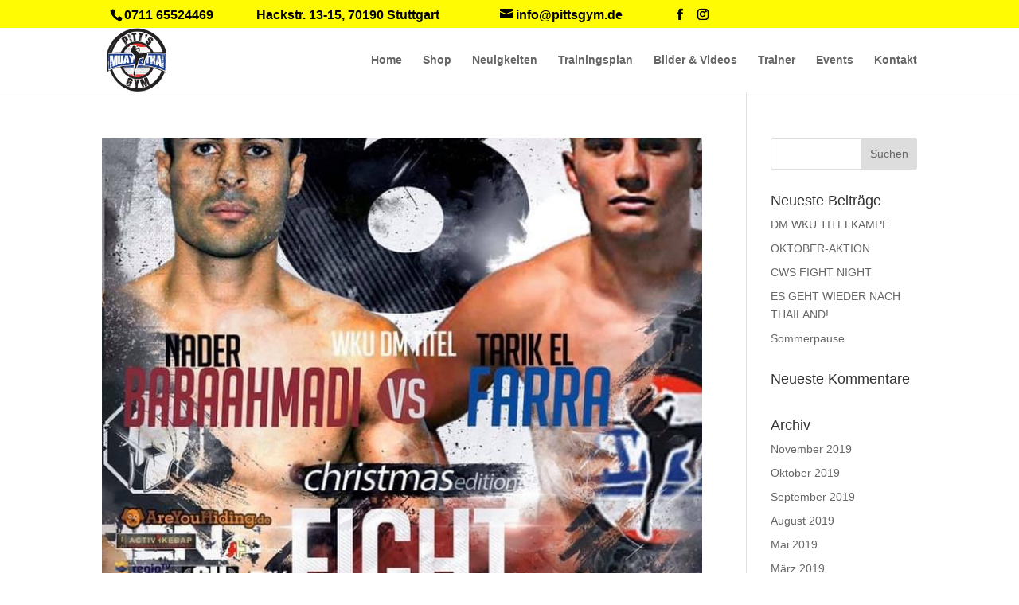

--- FILE ---
content_type: text/javascript
request_url: https://www.pittsgym.de/wp-content/ca75093b2496e4b95058b7ea1dc19c53/dist/2060252787.js?ver=1afdfc9249fc37f2
body_size: 10723
content:
"use strict";(self.webpackChunkrealCookieBanner_=self.webpackChunkrealCookieBanner_||[]).push([[4],{7218:(e,n,t)=>{t.r(n),t.d(n,{apply:()=>b});var i=t(3477),o=t(5276),a=t(5385),r=t(5585),s=t(5002);function c(e){let n,{decisionCookieName:t,setCookiesViaManager:i,isGcm:o,groups:a,type:c}=e;const{useManager:l}=(0,s.XR)(i,{isGcm:o,presetId:""}),d=a.find((e=>{let{isEssential:n}=e;return n})),u={[d.id]:d.items.map((e=>{let{id:n}=e;return n}))};if("consent"===c){const e=(0,r.y)(t);!1!==e?n=e.consent:(console.warn("Something went wrong while reading the cookie, fallback to essentials only..."),n=u)}return"essentials"===c&&(n=u),{isManagerActive:"none"!==l,selectedGroups:n,iterateServices:async function(e){const t=a.map((e=>e.items.map((n=>[e,n])))).flat();t.sort(((e,n)=>e[1].executePriority-n[1].executePriority));for(const[a,l]of t){var r;const t="all"===c||(null==(r=n[a.id])?void 0:r.indexOf(l.id))>-1,d=(0,s.XR)(i,{presetId:l.presetId,isGcm:o});await e(a,l,t,d)}}}}var l=t(7849),d=t(1678),u=t(7177),p=t(4975),h=t(2450);var g=t(2315),m=t(4008),v=t(237);async function b(e){const n=[];await c(e).iterateServices((async(e,t,i)=>{i&&n.push({group:e,service:t})})),document.dispatchEvent(new CustomEvent(g.r,{detail:{services:n,triggeredByOtherTab:e.triggeredByOtherTab}})),await(0,i.G)();const{dataLayer:t,isManagerOptOut:r,services:s,ready:b}=await async function(e){const n=[],{isManagerActive:t,iterateServices:i}=c(e),{skipOptIn:o}=e;let r,s=!1;const d=[];return await i((async(e,c,u,p)=>{let{getDataLayer:h,serviceIsManager:g}=p;const{codeDynamics:m,codeOptIn:v,executeCodeOptInWhenNoTagManagerConsentIsGiven:b}=c,f=t&&g;if(u){const s=t&&b,u="function"==typeof o&&o(c);if(f){const e={},n={},t={};await i(((i,o,a,r)=>{let{serviceIsManager:s}=r;if(!s){const{tagManagerOptInEventName:i,tagManagerOptOutEventName:r,uniqueName:s}=o;i&&(n[i]=a),r&&(t[r]=!a),s&&(e[s]=a)}})),Object.assign(e,n),Object.assign(e,t),r=h(),r.push({realCookieBannerConsents:e,realCookieBannerOptInEvents:n,realCookieBannerOptOutEvents:t})}s||u||!v||d.push((0,a.l)(v,m));const p={group:e,service:c};document.dispatchEvent(new CustomEvent(l.D,{detail:p})),n.push(p)}else f&&(s=!0)})),{isManagerOptOut:s,dataLayer:r,services:n,ready:Promise.all(d)}}(e),{ready:f}=await async function(e,n,t){const i=[],{isManagerActive:o,iterateServices:r}=c(e);return n?(r(((e,t,i,o)=>{let{tagManagerOptInEventName:a}=t,{features:r}=o;i&&a&&r.events&&n.push({event:a})})),setTimeout((()=>r(((e,t,i,o)=>{let{tagManagerOptOutEventName:a}=t,{features:r}=o;!i&&a&&r.events&&n.push({event:a})}))),1e3)):o&&t&&await r((async(e,n,t)=>{let{codeDynamics:o,codeOptIn:r,executeCodeOptInWhenNoTagManagerConsentIsGiven:s}=n;t&&s&&i.push((0,a.l)(r,o))})),{ready:Promise.all(i)}}(e,t,r),y=Promise.all([b,f]);await(0,o.P)(),document.dispatchEvent(new CustomEvent(m.T,{detail:{services:s,ready:y}}));const{deleteHttpCookies:C,services:k,ready:Y}=await async function(e,n){const t=[],{isManagerActive:i,iterateServices:o}=c(e),r=[],s=[];return await o((async(e,o,c)=>{const{id:l,codeDynamics:g,codeOptOut:m,deleteTechnicalDefinitionsAfterOptOut:v,isEmbeddingOnlyExternalResources:b,technicalDefinitions:f,executeCodeOptOutWhenNoTagManagerConsentIsGiven:y}=o;if(!c){const c=i&&y;(c&&n||!c)&&r.push((0,a.l)(m,g)),v&&!b&&(function(e,n){for(const{type:t,name:i}of e){const e=(0,p.t)(i,n);if("*"===e)continue;const o=new RegExp((0,h.Z)(e),"g");switch(t){case"http":for(const e of Object.keys(u.A.get()))o.test(e)&&u.A.remove(e);break;case"local":case"session":try{const e="local"===t?window.localStorage:window.sessionStorage;if(e)for(const n of Object.keys(e))if(o.test(n)){try{e.setItem(n,null)}catch(e){}let t=0;for(;e.getItem(n)&&t<100;)t++,e.removeItem(n)}}catch(e){continue}}}}(f,g),f.some((e=>{let{type:n}=e;return"http"===n}))&&s.push(l));const C={group:e,service:o};document.dispatchEvent(new CustomEvent(d.G,{detail:C})),t.push(C)}})),{services:t,ready:Promise.all(r),deleteHttpCookies:s}}(e,r);document.dispatchEvent(new CustomEvent(v.a,{detail:{services:k,deleteHttpCookies:C,ready:Promise.all([y,Y])}}))}},4467:(e,n,t)=>{async function i(e,n){e.createdClientTime=(new Date).toISOString();const i=n.getConsentQueue();i.push(e),n.setConsentQueue(i);try{await n.getOption("persistConsent")(e,!0),n.setConsentQueue(n.getConsentQueue().filter((n=>{let{createdClientTime:t}=n;return e.createdClientTime!==t})))}catch(i){const{groups:o,decisionCookieName:a,tcfCookieName:r,gcmCookieName:s,failedConsentDocumentationHandling:c,revisionHash:l}=n.getOptions(),d="optimistic"===c,{decision:u,createdClientTime:p,tcfString:h,gcmConsent:g,buttonClicked:m}=e,v={consent:d?"all"===u?o.reduce(((e,n)=>(e[n.id]=n.items.map((e=>{let{id:n}=e;return n})),e)),{}):"essentials"===u?(0,t(5765).w)(o,!1):u:(0,t(5765).w)(o,!1),previousUuids:[],revision:l,uuid:p,created:new Date(p),buttonClicked:m};localStorage.setItem(a,JSON.stringify(v)),h&&localStorage.setItem(r,d?h:""),g&&localStorage.setItem(s,d?JSON.stringify(g):"[]")}}t.d(n,{persistWithQueueFallback:()=>i})},2697:(e,n,t)=>{function i(e,n){void 0===n&&(n=!1);const{decisionCookieName:o,tcfCookieName:a,gcmCookieName:r}=e.getOptions(),s=()=>{localStorage.removeItem(o),localStorage.removeItem(a),localStorage.removeItem(r),localStorage.removeItem(e.getConsentQueueName())},c=document.querySelector('a[href*="rcb-clear-current-cookie=1"]');if(null==c||c.addEventListener("click",s),e.isConsentQueueLocked()){const n=n=>{n.key!==e.getConsentQueueName(!0)||n.newValue||i(e)};return window.addEventListener("storage",n),()=>{window.removeEventListener("storage",n),null==c||c.removeEventListener("click",s)}}{let i,a=0;const r=async()=>{e.isConsentQueueLocked(!0);const n=e.getConsentQueue();let c=15e3;if(n.length>0){a++;try{const i=n.shift(),r=0===n.length||!t(7177).A.get(o),l=await e.getOption("persistConsent")(i,r),d=t(7177).A.get(o);d&&-1===d.indexOf(l)&&t(7177).A.set(o,d.replace(/^(.*?:.*?):/gm,`$1,${l}:`)),e.setConsentQueue(n),0===n.length&&s(),a=0,c=1500}catch(e){c=15*a*1e3}}i=setTimeout(r,c)};return e.isConsentQueueLocked(!0),i=setTimeout(r,n?0:15e3),()=>{e.isConsentQueueLocked(!1),clearTimeout(i),null==c||c.removeEventListener("click",s)}}}t.d(n,{retryPersistFromQueue:()=>i})},2835:(e,n,t)=>{t.r(n),t.d(n,{BannerHistorySelect:()=>i});const i=()=>{const e=(0,t(6021).Y)(),{Select:n}=(0,t(4265).y)().extend(...t(7835).I),{set:i,consent:o,groups:a,tcf:r,isGcm:s,gcmConsent:c,lazyLoadedDataForSecondView:l,activeAction:d,history:u,fetchHistory:p,visible:h,i18n:{historyLabel:g,historyItemLoadError:m,historySelectNone:v}}=e,[b,f]=(0,t(7936).J0)(),[y,C]=(0,t(7936).J0)({consent:o,groups:a,tcf:r,gcmConsent:c,lazyLoadedDataForSecondView:l}),k=e=>{let{buttonClicked:n,tcf:o,gcmConsent:a,...r}=e;const c={isTcf:!!o,tcf:null,gcmConsent:[]};s&&(Object.assign(c,{gcmConsent:a||[]}),"implicit_all"===n&&(c.gcmConsent=Object.values(t(2372).um))),i({...r,...c})};(0,t(7936).vJ)((()=>{const e={consent:[],groups:[],gcmConsent:[],lazyLoadedDataForSecondView:void 0};if(b){const{context:n}=b;k(n||e)}else k(e)}),[b]);const Y=(0,t(7936).li)(!1);(0,t(7936).vJ)((()=>{l&&!Y.current&&"history"===d&&h&&(Y.current=!0,async function(){const e=await p();C({consent:o,groups:a,tcf:r,gcmConsent:c,lazyLoadedDataForSecondView:l}),i({history:e}),f(e[0])}())}),[l,d,h]),(0,t(7936).vJ)((()=>{h||(Y.current=!1)}),[h]),(0,t(7936).vJ)((()=>()=>k(y)),[]);const S=null==b?void 0:b.uuid;return(0,t(6425).FD)(t(7936).FK,{children:[g," ",(0,t(6425).Y)(n,{disabled:!(null==u?void 0:u.length),value:(null==b?void 0:b.id)||-1,onChange:e=>{const n=+e.target.value;for(const e of u){const{id:t}=e;if(t===n){f(e);break}}},children:(null==u?void 0:u.length)>0?u.map((e=>{let{id:n,isDoNotTrack:i,isUnblock:o,isForwarded:a,created:r}=e;return(0,t(6425).FD)("option",{value:n,children:[new Date(r).toLocaleString(document.documentElement.lang),i?" (Do Not Track)":"",o?" (Content Blocker)":"",a?" (Consent Forwarding)":""]},n)})):(0,t(6425).Y)("option",{value:-1,children:v})}),(0,t(6425).FD)("div",{style:{opacity:.5,marginTop:5},children:["UUID: ",S||"-"]}),!(null==b?void 0:b.context)&&(0,t(6425).Y)("div",{style:{fontWeight:"bold",marginTop:5},children:m})]})}},9040:(e,n,t)=>{t.r(n),t.d(n,{BannerGcmGroupList:()=>i});const i=()=>{const e=(0,t(6021).Y)(),{i18n:{purposes:n,gcm:{standard:i,standardDesc:o}}}=e,a=(0,t(2273).R)(),r=(0,t(7944).h)(a);return(0,t(6425).FD)(t(7936).FK,{children:[(0,t(6425).Y)(t(4665).Y,{headline:i,style:t(1282).r,borderless:!0,children:o}),(0,t(6425).Y)(t(2253)._,{children:(0,t(6425).Y)(t(4665).Y,{headline:n,children:r.map((e=>(0,t(6425).Y)(t(5905).Y,{type:e,isBold:!0},e)))})})]})}},118:(e,n,t)=>{t.r(n),t.d(n,{BannerGroupList:()=>g});var i=t(6425),o=t(6021),a=t(2334),r=t(766),s=t(9133),c=t(7936),l=t(3563);const d=e=>{let{group:{id:n,isEssential:t},cookie:a}=e;const{id:r}=a,s=(0,o.Y)(),{consent:d,activeAction:u}=s,p=t||"history"===u,h=t||((null==d?void 0:d[n])||[]).some((e=>e===r)),g=(0,c.hb)((e=>s.updateCookieChecked(n,r,e)),[s,n,r]);return(0,i.Y)(l.Cookie,{cookie:a,propertyListProps:{isEssentialGroup:t},checked:h,disabled:p,onToggle:g})};var u=t(4665);const p=e=>{let{group:n}=e;const t=(0,o.Y)(),{name:c,description:l,items:p}=n,{group:{headlineFontSize:h},individualTexts:{headline:g,showMore:m,hideMore:v}}=t,b=(0,a.C)(n);return(0,i.FD)(u.Y,{legend:`${g}: ${c}`,headline:(0,i.FD)(r.S,{...b,fontSize:h,children:[c," (",p.length,")"]}),children:[(0,i.Y)("span",{children:l}),!!p&&(0,i.Y)(s.X,{showMore:m,hideMore:v,bullets:!0,children:p.map((e=>(0,i.Y)(d,{group:n,cookie:e},e.id)))})]})};var h=t(2253);const g=()=>{const{groups:e}=(0,o.Y)(),n=e.filter((e=>{let{items:n}=e;return n.length}));return(0,i.Y)(h._,{children:n.map((e=>(0,i.Y)(p,{group:e},e.id)))})}},511:(e,n,t)=>{t.r(n),t.d(n,{BannerSticky:()=>m});var i=t(6425),o=t(7936),a=t(7337),r=t(6021),s=t(7899),c=t(3533),l=t(4265);const d=[Symbol("extendBannerBubbleStylesheet"),(e,n)=>{let{rule:t,boolSwitch:i,boolIf:o,className:a}=e,{boolLargeOrMobile:r,sticky:{animationsEnabled:s,alignment:c,bubbleBorderRadius:l,bubbleBg:d,bubbleMargin:u,bubblePadding:p,bubbleBorderWidth:h,bubbleBorderColor:g,iconColor:m,iconSize:v,boxShadowEnabled:b,boxShadowColor:f,boxShadowOffsetX:y,boxShadowOffsetY:C,boxShadowBlurRadius:k,boxShadowSpreadRadius:Y,boxShadowColorAlpha:S,bubbleHoverBg:w,bubbleHoverBorderColor:D,hoverIconColor:I,menuBorderRadius:O,menuFontSize:x,menuItemSpacing:P,menuItemPadding:F}}=n;const E=999999,[,L]=t({classNames:"sticky",zIndex:E,pointerEvents:"none !important",position:"fixed",bottom:"0px",left:"0px",right:"0px",display:"flex",justifyContent:i([[c("is-left"),"flex-start"],[c("is-center"),"center"],[c("is-right"),"flex-end"]]),pseudos:{">div":{position:"relative"}}}),B=r(v,o),N={cursor:"pointer",boxShadow:o(b,`${y()} ${C()} ${k()} ${Y()} rgba(${f("r")} ${f("g")} ${f("b")} / ${S()})`)},T=a(),M=a(),$=r(p,o),[,z]=t({classNames:"bubble",...N,zIndex:E,display:"block",position:"relative",borderRadius:l(),padding:$,backgroundColor:d(),pointerEvents:"all !important",margin:r(u,o),color:m(),fontSize:B,border:`${h()} solid ${g()}`,lineHeight:B,width:B,height:B,boxSizing:"content-box",overflow:"hidden",pseudos:{">svg":{width:B,height:B,verticalAlign:"initial"},">img":{width:"auto",height:B},[`:hover,:has(+div :focus-visible),<.${T} `]:{backgroundColor:`${w()} !important`,borderColor:`${D()} !important`,color:`${I()} !important`},[`<.${M} `]:{transition:"background 250ms, border 250ms, color 250ms"}}}),[,A]=t({classNames:"sticky-menu",position:"absolute",bottom:"100%",left:o(c("is-left"),r(u,o,3),o(c("is-center"),"0px")),right:o(c("is-right"),r(u,o,1)),textAlign:c("val"),width:"100vw",marginLeft:o(c("is-center"),`calc(-50vw + ${$} + ${r(u,o,1)} + ${h()} + (${B} / 2))`),pointerEvents:"none !important",zIndex:999998,pseudos:{":has(:focus-visible)":{display:"block !important",opacity:"1 !important",transform:"initial !important"},">ul,>ul>li":{all:"unset",pointerEvents:"none",display:"block"},">ul>li:not(:last-of-type)":{marginBottom:r(P,o)},">ul>li>a":{all:"unset",display:"inline-block",textDecoration:"none",backgroundColor:w(),border:`${h()} solid ${D()}`,color:I(),pointerEvents:"all",fontSize:r(x,o),transition:"margin 0.3s",borderRadius:O(),padding:r(F,o),...N},">ul>li>a:hover":{textDecoration:"underline",marginLeft:o(s,"10px")}}});return t({forceSelector:`:not(.${T})>.${A}>ul>li>a`,pointerEvents:"none !important"}),{stickyBar:L,bubble:z,bubbleActive:T,menu:A,bubbleMounted:M}}],u=e=>{let{type:n}=e;const t={version:"1.1",enableBackground:"new 0 0 512 512",viewBox:"0 0 512 512",fill:"currentColor"};switch(n){case"custom":return(0,i.Y)("svg",{...t});case"close":return(0,i.Y)("svg",{...t,enableBackground:"new 0 0 24 24",viewBox:"0 0 24 24",children:(0,i.Y)("path",{d:"m4.9902 3.9902a1.0001 1.0001 0 0 0-0.69727 1.7168l6.293 6.293-6.293 6.293a1.0001 1.0001 0 1 0 1.4141 1.4141l6.293-6.293 6.293 6.293a1.0001 1.0001 0 1 0 1.4141-1.4141l-6.293-6.293 6.293-6.293a1.0001 1.0001 0 0 0-0.72656-1.7168 1.0001 1.0001 0 0 0-0.6875 0.30273l-6.293 6.293-6.293-6.293a1.0001 1.0001 0 0 0-0.7168-0.30273z"})});case"padlock":return(0,i.FD)("svg",{...t,children:[(0,i.Y)("path",{d:"m391.5 210.8v-60.2c0-75.3-60.2-135.5-135.5-135.5s-135.5 60.2-135.5 135.5v60.2c-25.6 0-45.2 19.6-45.2 45.2v195.8c0 25.6 19.6 45.2 45.2 45.2h271.1c25.6 0 45.2-19.6 45.2-45.2v-195.8c-.1-25.6-19.7-45.2-45.3-45.2zm-240.9-60.2c0-58.7 46.7-105.4 105.4-105.4s105.4 46.7 105.4 105.4v60.2h-210.8zm256 301.2c0 9-6 15.1-15.1 15.1h-271c-9 0-15.1-6-15.1-15.1v-195.8c0-9 6-15.1 15.1-15.1h15.1 240.9 15.1c9 0 15.1 6 15.1 15.1v195.8z"}),(0,i.Y)("path",{d:"m256 284.8c-26.1 0-46.1 20-46.1 46.1 0 20 12.3 36.9 30.7 43v33.8c0 9.2 6.1 15.4 15.4 15.4s15.4-6.1 15.4-15.4v-33.8c18.4-6.1 30.7-23 30.7-43 0-26.2-20-46.1-46.1-46.1zm0 61.6c-9 0-15.1-6-15.1-15.1 0-9 6-15.1 15.1-15.1s15.1 6 15.1 15.1c0 9-6.1 15.1-15.1 15.1z"})]});case"incognito":return(0,i.FD)("svg",{...t,children:[(0,i.Y)("path",{d:"m376.3 272c-47.6 0-87.1 34.7-94.7 80.2h-50.6c-7.6-45.5-47.1-80.2-94.7-80.2-53 0-96 43-96 96s43 96 96 96c47.5 0 87-34.5 94.6-79.8h50.7c7.7 45.3 47.1 79.8 94.6 79.8 53 0 96-43 96-96s-42.9-96-95.9-96zm-240 160c-35.3 0-64-28.7-64-64s28.7-64 64-64 64 28.7 64 64-28.6 64-64 64zm240 0c-35.3 0-64-28.7-64-64s28.7-64 64-64 64 28.7 64 64-28.6 64-64 64z"}),(0,i.Y)("path",{d:"m464.3 208.2h-34.9l-24.9-124.2c-4.2-20.9-22.5-36-43.8-36h-208.9c-21 .4-38.9 15.4-43 36l-25.5 124.2h-35c-8.8 0-16 7.2-16 16s7.2 16 16 16h416c8.8 0 16-7.2 16-16 0-8.9-7.1-16-16-16zm-324.9-118c1.2-5.9 6.4-10.2 12.5-10.2h208.8c6.1 0 11.3 4.3 12.5 10.2l23.6 117.8h-281z"})]});default:return(0,i.FD)("svg",{...t,children:[(0,i.Y)("path",{d:"m85.9 98.6c47-43 107.5-66.6 170.1-66.6s123.1 23.6 170.1 66.6c3.1 2.8 6.9 4.2 10.8 4.2 4.4 0 8.7-1.7 11.8-5.2 6-6.5 5.5-16.7-1-22.6-53-48.4-121.1-75-191.7-75s-138.7 26.6-191.7 74.9c-6.5 6-7 16.1-1 22.6 5.9 6.5 16 7 22.6 1.1z"}),(0,i.Y)("path",{d:"m477.3 182.4c-50.4-75-133.1-119.8-221.3-119.8s-170.9 44.8-221.3 119.8c-4.9 7.3-3 17.3 4.4 22.2 7.3 4.9 17.3 3 22.2-4.4 44.4-66.1 117.2-105.6 194.7-105.6s150.3 39.5 194.7 105.6c3.1 4.6 8.1 7.1 13.3 7.1 3.1 0 6.2-.9 8.9-2.7 7.4-4.9 9.3-14.9 4.4-22.2z"}),(0,i.Y)("path",{d:"m140.6 339.5c0-66 51.8-119.7 115.4-119.7s115.4 53.7 115.4 119.7c0 8.8 7.2 16 16 16s16-7.2 16-16c0-83.6-66.1-151.7-147.4-151.7s-147.4 68-147.4 151.7c0 80.6 82 164.3 85.5 167.8 3.1 3.2 7.3 4.7 11.4 4.7s8.1-1.5 11.3-4.6c6.3-6.2 6.3-16.4.1-22.6-.8-.8-76.3-77.8-76.3-145.3z"}),(0,i.Y)("path",{d:"m269.8 125.7c-57-3.8-111.6 15.8-153.7 55.1-43.3 40.6-68.1 98.4-68.1 158.7 0 49.6 16.8 97.9 47.4 136.1 5.5 6.9 15.6 8 22.5 2.5s8-15.6 2.5-22.5c-26.1-32.5-40.4-73.8-40.4-116.1 0-51.5 21.2-100.8 58.1-135.3 35.6-33.2 81.6-49.8 129.7-46.6 92.1 6.1 164.3 89 164.3 188.7v3.6c0 25.7-20 46.6-44.7 46.6s-44.6-20.9-44.6-46.6v-10.4c0-24.3-9.4-47-26.4-64-16.3-16.2-37.7-25.1-60.4-25.1h-.4c-23.2.1-44.8 10-60.8 27.9-18.4 20.6-27.6 50-24.5 78.9 8.6 81.5 97.9 154.8 136.3 154.8 8.8 0 16-7.1 16-16s-7.2-16-16-16c-21 0-97.5-59.6-104.5-126.1-2.1-20 4.1-40.2 16.6-54.2 7-7.8 19.1-17.2 37.2-17.3h.3c14.1 0 27.6 5.6 37.8 15.8 10.9 10.9 16.9 25.5 16.9 41.3v10.4c0 43.3 34.4 78.6 76.6 78.6s76.7-35.3 76.7-78.6v-3.6c-.2-116.5-85.5-213.4-194.4-220.6z"}),(0,i.Y)("path",{d:"m364.9 446.7c-41.9 0-95.2-56.3-95.2-119.7 0-8.8-7.2-16-16-16s-16 7.2-16 16c0 81.7 69.9 151.7 127.2 151.7 8.8 0 16-7.2 16-16s-7.2-16-16-16z"})]})}};var p=t(7991),h=t(5276);const g=()=>{const{sticky:{icon:e,iconCustom:n,iconCustomRetina:t,animationsEnabled:a,hoverIconCustom:s,hoverIconCustomRetina:g},texts:{stickyChange:m,stickyHistory:v,stickyRevoke:b,stickyRevokeSuccessMessage:f},openBanner:y,openHistory:C,revokeConsent:k,previewStickyMenuOpenState:Y=!1}=(0,r.Y)(),{bubble:S,bubbleActive:w,bubbleMounted:D,menu:I,specify:O,className:x,screenReaderOnlyClass:P}=(0,l.y)().extend(...d);O(x);const[F,E]=(0,o.J0)(!1),[L,B]=(0,o.J0)(!1),[N,T]=(0,o.J0)(!1),[M,$]=(0,o.J0)(!1),z=(0,o.li)(),A=F||Y,R=t&&!(null==n?void 0:n.endsWith(".svg"))&&window.devicePixelRatio>1?t:n,U=s&&!(null==s?void 0:s.endsWith(".svg"))&&window.devicePixelRatio>1?g:s;(0,o.vJ)((()=>{Y&&!N&&T(!0)}),[N,Y]);const G=(0,o.li)(!1);return(0,o.vJ)((()=>{G.current=!0}),[]),(0,i.FD)("div",{id:x,ref:e=>(0,h.P)().then((()=>null==e?void 0:e.classList.add(D))),className:`${A?w:""}`,children:[(0,i.Y)("a",{href:"#",className:P,onFocus:e=>{T(!0),e.target.style.display="none",(0,h.P)().then((()=>z.current.focus()))}}),(0,i.Y)("div",{className:S,onClick:()=>{E(!F),T(!0)},onMouseEnter:()=>B(!0),onMouseLeave:()=>B(!1),children:"custom"===e&&R&&!A?(0,i.Y)("img",{"aria-hidden":!0,alt:"icon",src:L&&U||R}):(0,i.Y)(u,{type:A?"close":e})}),(0,i.Y)(c.N,{animationIn:"fadeInUp",animationInDuration:a?300:0,animationOut:"fadeOutDown",animationOutDuration:a?300:0,isVisible:A,className:I,style:{display:N||Y?void 0:"none"},children:N&&(0,i.FD)("ul",{children:[!!v&&(0,i.Y)("li",{children:(0,i.Y)("a",{href:"#b",onClick:e=>{C(e),E(!1)},children:v})}),!!b&&(0,i.Y)("li",{children:(0,i.FD)("a",{href:"#a",ref:z,onClick:e=>{k(f,e),$(!0)},children:[b,M&&(0,i.FD)(o.FK,{children:[" ",(0,i.Y)(p.t,{})]})]})}),!!m&&(0,i.Y)("li",{children:(0,i.Y)("a",{href:"#c",onClick:e=>{y(e),E(!1)},children:m})})]})})]})},m=()=>{{const{visible:e,sticky:{animationsEnabled:n}}=(0,r.Y)(),{className:t}=(0,s.o)(),u=(0,l.y)(),{stickyBar:p}=u.extend(...d),h=(0,o.li)(!1);return(0,o.vJ)((()=>{h.current=!0}),[e]),(0,i.Y)(a.Z,{renderInContainer:document.body,children:(0,i.Y)(c.N,{animationIn:"fadeIn",animationInDuration:h.current&&n?300:0,animationOut:"fadeOut",animationOutDuration:n?300:0,isVisible:!e,className:`${t} ${u.className} ${p}`,children:(0,i.Y)(g,{})})})}}},5905:(e,n,t)=>{t.d(n,{Y:()=>i});const i=e=>{let{type:n,isDisabled:i,isBold:o}=e;const{Cookie:a}=(0,t(4265).y)().extend(...t(984).C),{activeAction:r,gcmConsent:s,updateGcmConsentTypeChecked:c,group:{descriptionFontSize:l},i18n:{gcm:{purposes:{[n]:d}}}}=(0,t(9003).b)();return(0,t(6425).Y)(a,{children:(0,t(6425).Y)(t(766).S,{isChecked:s.indexOf(n)>-1,isDisabled:i||"history"===r,fontSize:l,onToggle:e=>c(n,e),children:(0,t(6425).Y)("span",{style:{fontWeight:o?"bold":void 0},children:d})})})}},3563:(e,n,t)=>{t.r(n),t.d(n,{Cookie:()=>D});var i=t(6425),o=t(9003),a=t(766),r=t(7936),s=t(2175),c=t(7899),l=t(7835),d=t(984);const u=e=>{let{label:n,value:t,children:a,printValueAs:u,monospace:p}=e;const h=(0,c.o)(),{Link:g,CookieProperty:m}=h.extend(...l.I).extend(...d.C),v=(0,o.b)(),{i18n:{yes:b,no:f}}=v;let y="string"==typeof t&&t.startsWith("http")&&(0,s.g)(t)?(0,i.Y)(g,{href:t,target:"_blank",rel:"noopener noreferrer",children:t}):"string"==typeof t?"phone"===u?(0,i.Y)(g,{target:"_blank",href:`tel:${t.replace(/\s+/g,"")}`,children:t}):"mail"===u?(0,i.Y)(g,{target:"_blank",href:`mailto:${t}`,children:t}):(0,i.Y)("span",{dangerouslySetInnerHTML:{__html:t}}):t;return"boolean"===u&&(y=y?b:f),t||!1===t||"empty"===u?(0,i.FD)(r.FK,{children:[(0,i.FD)(m,{children:[n&&(0,i.FD)("strong",{children:[n,": "]}),(0,i.Y)("span",{role:"presentation",style:{fontFamily:p?"monospace":void 0},children:y})]}),(0,i.Y)(m,{children:!!a&&(0,i.Y)("div",{children:a})})]}):null};var p=t(5664),h=t(9133);const g=e=>{let{expandable:n,children:t,labelModifications:a={}}=e;const{group:{detailsHideLessRelevant:s},i18n:{andSeparator:c,showLessRelevantDetails:l,hideLessRelevantDetails:d}}=(0,o.b)(),g=(0,r.li)(null),[m,v]=(0,r.J0)("");(0,r.vJ)((()=>{const{current:e}=g;if(e){const n=[...new Set([...e.querySelectorAll(":scope>div>strong")].map((e=>{const n=e.innerText.replace(/:?\s+$/,"");return a[n]||n})))];v((0,p.$D)(n,c))}}),[g.current,a]);const b=(0,r.hb)((e=>e.replace("%s",m)),[m]);return s&&n?(0,i.Y)("div",{"aria-hidden":!m,hidden:!m,children:(0,i.Y)(u,{value:(0,i.FD)(r.FK,{children:[(0,i.Y)("br",{}),(0,i.Y)(h.X,{showMore:b(l),hideMore:b(d),style:{fontStyle:"italic"},forceRender:!0,children:(0,i.FD)("div",{ref:g,children:[(0,i.Y)("br",{}),t]})})]})})}):t};var m=t(6210),v=t(7711);const b=e=>{let{mechanisms:n,...t}=e;const{screenReaderOnlyClass:a}=(0,c.o)(),s=(0,p.JY)(a),{iso3166OneAlpha2:l,predefinedDataProcessingInSafeCountriesLists:d,territorialLegalBasis:h,isDataProcessingInUnsafeCountries:g,i18n:{dataProcessingInThirdCountries:b,territorialLegalBasisArticles:{"dsg-switzerland":{dataProcessingInUnsafeCountries:f},"gdpr-eprivacy":{dataProcessingInUnsafeCountries:y}},safetyMechanisms:{label:C,eu:k,switzerland:Y,adequacyDecision:S,contractualGuaranteeSccSubprocessors:w,standardContractualClauses:D,bindingCorporateRules:I}}}=(0,o.b)(),{result:O,filter:x,isGdpr:P}=(0,m.F)({predefinedDataProcessingInSafeCountriesLists:d,territorialLegalBasis:h,isDataProcessingInUnsafeCountries:g,service:t}),F=Object.entries(O),E={A:S,"A-EU":`${S} (${k})`,"A-CH":`${S} (${Y})`,B:D,C:w,D:h.length>1?"":P?y:f,"D-EU":y,"D-CH":f,E:I},L=Object.keys(E).filter((e=>x((n=>n===e)).length>0)),B=n?n(L):L;return(0,i.FD)(r.FK,{children:[F.length>0&&(0,i.Y)(u,{label:b,value:(0,v.i)(F.map((e=>{let[n,t]=e;return(0,i.Y)("span",{dangerouslySetInnerHTML:{__html:s(t.map((e=>[e,E[e]])),l[n]??n)}},n)})),", ")}),B.length>0&&(0,i.Y)(u,{label:C,value:(0,v.i)(B.map((e=>(0,i.Y)("span",{dangerouslySetInnerHTML:{__html:E[e]?s([[e]],E[e]):e}},e))),", ")})]})};var f=t(2372),y=t(8758);const C=/(\r\n|\r|\n|<br[ ]?\/>)/g;var k=t(5905),Y=t(4975);const S=e=>{let{definitions:n,codeDynamics:t}=e;const{i18n:a}=(0,o.b)(),s=function(){const{i18n:{durationUnit:e}}=(0,o.b)();return(0,r.hb)(((n,t)=>(0,p.BP)(n,e.n1[t],e.nx[t])),[e])}(),c={http:{name:"HTTP Cookie",abbr:"HTTP",backgroundColor:"black"},local:{name:"Local Storage",abbr:"Local",backgroundColor:"#b3983c"},session:{name:"Session Storage",abbr:"Session",backgroundColor:"#3c99b3"},indexedDb:{name:"IndexedDB",abbr:"I-DB",backgroundColor:"#4ab33c"}};return null==n?void 0:n.map((e=>{let{children:n,type:o,name:r,host:l,duration:d,durationUnit:p,isSessionDuration:h,purpose:g}=e;var m;return(0,i.FD)(u,{label:a.technicalCookieName,monospace:!0,value:(0,Y.t)(r,t),children:[(0,i.Y)(u,{label:a.type,value:(null==(m=c[o])?void 0:m.name)||o}),!!l&&(0,i.Y)(u,{label:a.host,value:l,monospace:!0}),(0,i.Y)(u,{label:a.duration,value:["local","indexedDb"].indexOf(o)>-1?a.noExpiration:h||"session"===o?"Session":s(d,p)}),n,(0,i.Y)(u,{label:a.purpose,value:g})]},`${o}-${r}-${l}`)}))},w=e=>{let{cookie:{purpose:n,isProviderCurrentWebsite:t,provider:a,providerContact:s={},providerPrivacyPolicyUrl:c,providerLegalNoticeUrl:l,legalBasis:d,dataProcessingInCountries:p,dataProcessingInCountriesSpecialTreatments:h,isEmbeddingOnlyExternalResources:v,technicalDefinitions:Y,codeDynamics:w,googleConsentModeConsentTypes:D},isEssentialGroup:I,isDisabled:O}=e;const{i18n:x,iso3166OneAlpha2:P,websiteOperator:F,isGcm:E,designVersion:L}=(0,o.b)(),{dataProcessingInUnsafeCountries:B,appropriateSafeguards:N}=function(e){let{dataProcessingInCountries:n,specialTreatments:t,tcf:i={internationalTransfers:!1,transferMechanisms:[]}}=e;const{designVersion:a,i18n:{safetyMechanisms:s,other:c},isDataProcessingInUnsafeCountries:l,dataProcessingInUnsafeCountriesSafeCountries:d,iso3166OneAlpha2:u}=(0,o.b)(),{internationalTransfers:p,transferMechanisms:h}=i;return{dataProcessingInUnsafeCountries:(0,r.Kr)((()=>l?(0,m.z)({dataProcessingInCountries:n,safeCountries:d,specialTreatments:t,isDisplay:!0}).map((e=>u[e]||e)):[]),[l,d,t,n,u]),appropriateSafeguards:(0,r.Kr)((()=>[...new Set([t.indexOf(f.ak.StandardContractualClauses)>-1&&s.standardContractualClauses,a>6&&p&&h.map((e=>{switch(e){case"SCCs":return s.standardContractualClauses;case"Adequacy decision":return s.adequacyDecision;case"BCRs":return s.bindingCorporateRules;case"Other":return c;default:return""}}))].flat().filter(Boolean))]),[t,p,h])}}({dataProcessingInCountries:p,specialTreatments:h}),{legalNotice:T,privacyPolicy:M,contactForm:$}=(0,y.s)(),z=(0,r.Kr)((()=>{if(t&&F){const{address:e,country:n,contactEmail:t,contactPhone:i}=F;return{provider:[e,P[n]||n].filter(Boolean).join(", "),contact:{email:t,phone:i,link:$},legalNoticeUrl:!1===T?"":T.url,privacyPolicyUrl:!1===M?"":M.url}}return{provider:a,contact:s,privacyPolicyUrl:c,legalNoticeUrl:l}}),[t,a,s,c,l,F,T,M,$]),A=(0,r.Kr)((()=>Object.values(z.contact).filter(Boolean).length>0),[z.contact]);return(0,i.FD)(r.FK,{children:[!!n&&(0,i.Y)(u,{label:x.purpose,value:(R=n,"string"==typeof R?R.split(C).map(((e,n)=>e.match(C)?(0,r.n)("br",{key:n}):e)):R)}),(0,i.Y)(u,{label:x.legalBasis,value:"legal-requirement"===d?x.legalRequirement:"legitimate-interest"===d||I?x.legitimateInterest:x.consent}),E&&D.length>0&&(0,i.Y)(u,{label:x.gcm.dataProcessingInService,printValueAs:"empty",children:(0,i.Y)("div",{style:{display:"inline-block"},children:(0,i.Y)(u,{printValueAs:"empty",children:D.map((e=>(0,i.Y)(k.Y,{type:e,isDisabled:O},e)))})})}),(0,i.Y)(u,{label:x.provider,value:z.provider,children:A&&(0,i.FD)(r.FK,{children:[(0,i.Y)(u,{label:x.providerContactPhone,value:z.contact.phone,printValueAs:"phone"}),(0,i.Y)(u,{label:x.providerContactEmail,value:z.contact.email,printValueAs:"mail"}),(0,i.Y)(u,{label:x.providerContactLink,value:z.contact.link})]})}),(0,i.Y)(u,{label:x.providerPrivacyPolicyUrl,value:z.privacyPolicyUrl}),(0,i.Y)(u,{label:x.providerLegalNoticeUrl,value:z.legalNoticeUrl}),L<10&&B.length>0&&(0,i.Y)(u,{label:x.dataProcessingInUnsafeCountries,value:B.join(", ")}),L<10&&N.length>0&&(0,i.Y)(u,{label:x.appropriateSafeguard,value:N.join(", ")}),(0,i.FD)(g,{expandable:L>9,labelModifications:{[x.technicalCookieName]:x.technicalCookieDefinitions},children:[L>9&&(0,i.Y)(b,{dataProcessingInCountries:p,dataProcessingInCountriesSpecialTreatments:h}),!v&&(0,i.Y)(S,{codeDynamics:w,definitions:Y})]})]});var R},D=e=>{let{cookie:n,checked:t,disabled:r,onToggle:s,propertyListProps:l={}}=e;const{Cookie:u}=(0,c.o)().extend(...d.C),{name:p}=n,{group:{descriptionFontSize:h}}=(0,o.b)();return(0,i.FD)(u,{children:[(0,i.Y)(a.S,{isChecked:t,isDisabled:r,fontSize:h,onToggle:s,children:(0,i.Y)("strong",{children:p})}),(0,i.Y)(w,{cookie:n,...l,isDisabled:!t})]})}},2253:(e,n,t)=>{t.d(n,{_:()=>i});const i=e=>{let{children:n}=e;const{GroupList:i}=(0,t(7899).o)().extend(...t(984).C);return(0,t(6425).Y)(i,{children:n})}},9133:(e,n,t)=>{t.d(n,{X:()=>i});const i=e=>{let{onToggle:n,children:i,showMore:o,hideMore:a,bullets:r,forceRender:s,...c}=e;const{Link:l}=(0,t(7899).o)().extend(...t(7835).I),[d,u]=(0,t(7936).J0)(!1),p=(0,t(9527).p)();return(0,t(6425).FD)(t(7936).FK,{children:[r&&(0,t(6425).Y)(t(7936).FK,{children:"  •  "}),(0,t(6425).Y)(l,{href:"#",onClick:e=>{const t=!d;u(t),null==n||n(t),e.preventDefault()},...i?{"aria-expanded":d,"aria-controls":p}:{},...c,children:d?a:o}),i&&(0,t(6425).Y)("div",{hidden:!d,id:p,children:(d||s)&&i})]})}}}]);
//# sourceMappingURL=https://sourcemap.devowl.io/real-cookie-banner/4.8.0/01902324f0641f967293ab4e6b682cb6/banner-pro-banner-lazy.pro.js.map
